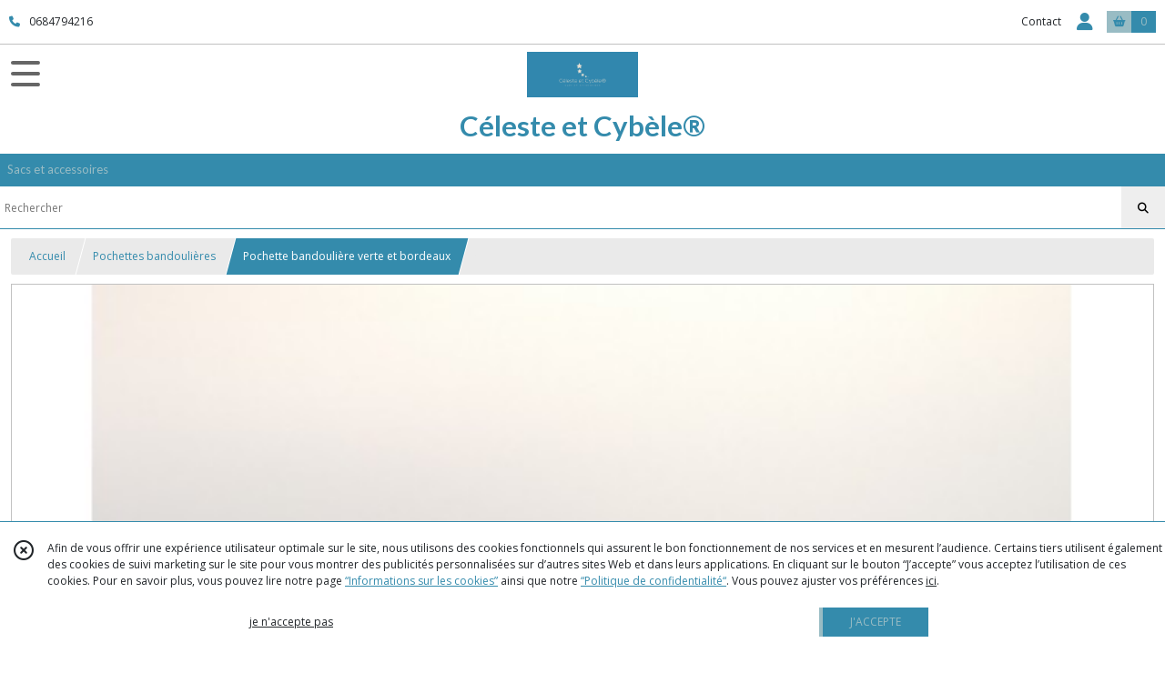

--- FILE ---
content_type: text/html; charset=UTF-8
request_url: https://celeste-et-cybele.fr/1442391-pochette-bandouliere-verte-et-bordeaux.html
body_size: 7252
content:
    <!DOCTYPE html>
<html class="no-js">
<head>
  <meta charset="utf-8">
  <title>Pochette bandoulière verte et bordeaux | Céleste et Cybèle®️</title>
  <meta name="viewport" content="width=device-width, initial-scale=1">
                
      <meta property="og:type" content="product" />
  <meta property="og:url" content="https://celeste-et-cybele.fr/1442391-pochette-bandouliere-verte-et-bordeaux.html" />
  <meta property="og:title" content="Pochette bandoulière verte et bordeaux" />
  <meta property="og:description" content="Forme: pochette bandoulière . . Matières: simili cuir/ coton enduit. . Doublure: coton. . Fermeture: zippée . . Dimensions extérieures:. ...." />
  <meta property="og:image" content="https://eproshopping.cloud/media/4b05d6d44e5dbd4ab16a33257f1c89d97a6a41b0/produit/3673c7881c71de555b1d3867e6b71261597021eb.jpeg" />
  <meta property="og:site_name" content="Céleste et Cybèle®️" />
                <meta name="google-site-verification" content="SBaEK56_4wRFr9waBTU6Et6TZ5sW5T_O9b35snEAQn4" />
                        <script>
    document.documentElement.className = document.documentElement.className.replace(/\bno-js\b/,'js');
  </script>
  <link href="https://fonts.googleapis.com/css2?family=Open+Sans:wght@300..800" rel="stylesheet" type="text/css">
          <link href="https://fonts.googleapis.com/css?family=Lato:100,200,300,400,500,600,700,800,900" rel="stylesheet" type="text/css">
      <link rel="stylesheet" href="/build/997.ba563669.css"><link rel="stylesheet" href="/build/834.16e61b03.css"><link rel="stylesheet" href="/build/80.34683c74.css"><link rel="stylesheet" href="/build/frontend.1fc37339.css">
  <link rel="stylesheet" href="/theme/css/theme_28211_24edad1e.css" media="screen">
            
  <script src="/build/runtime.a75ddfe5.js" defer></script><script src="/build/406.a97bfe4f.js" defer></script><script src="/build/997.8d0fd1da.js" defer></script><script src="/build/923.0164837a.js" defer></script><script src="/build/834.74802303.js" defer></script><script src="/build/80.8bac68f7.js" defer></script><script src="/build/110.01a93047.js" defer></script><script src="/build/609.a2a9851b.js" defer></script><script src="/build/frontend.16e0848b.js" defer></script>
    <script>
        document.addEventListener('DOMContentLoaded', function() {
      initProductPage('\u007B\u0022functionalPriceExtension\u0022\u003A\u0022included\u0022\u007D', '\u007B\u0022customizationConfig\u0022\u003A\u005B\u005D,\u0022pricing\u0022\u003A\u005B\u007B\u0022threshold\u0022\u003A1,\u0022frequency\u0022\u003A\u0022none\u0022,\u0022amount\u0022\u003A39.0,\u0022amountWithTax\u0022\u003A39.0,\u0022discountAmount\u0022\u003A0.0,\u0022discountAmountWithTax\u0022\u003A0.0,\u0022discountKind\u0022\u003A\u0022none\u0022,\u0022discountRate\u0022\u003A0.0,\u0022discountSource\u0022\u003A\u0022none\u0022,\u0022discounts\u0022\u003A\u005B\u005D,\u0022taxes\u0022\u003A\u005B\u007B\u0022type\u0022\u003A\u0022vat\u0022,\u0022amount\u0022\u003A0.0,\u0022rate\u0022\u003A0.0\u007D\u005D\u007D\u005D,\u0022inventories\u0022\u003A\u005B\u007B\u0022id\u0022\u003Anull,\u0022sku\u0022\u003Anull,\u0022availability\u0022\u003A\u0022in_stock\u0022,\u0022displayMode\u0022\u003A\u0022info\u0022,\u0022inventoryMode\u0022\u003A\u0022based_on_stock\u0022,\u0022onDemandDelay\u0022\u003A0,\u0022onDemandText\u0022\u003Anull,\u0022stockQuantity\u0022\u003Anull,\u0022storageLocation\u0022\u003Anull,\u0022preparationTime\u0022\u003A0,\u0022eligibleForRestockNotifications\u0022\u003Afalse\u007D\u005D,\u0022id\u0022\u003A\u00221442391\u0022,\u0022title\u0022\u003A\u0022Pochette\u0020bandouli\\u00e8re\u0020verte\u0020et\u0020bordeaux\u0022,\u0022reference\u0022\u003Anull,\u0022description\u0022\u003A\u0022\u003Cp\u003E\u003Cspan\u0020style\u003D\\\u0022text\u002Ddecoration\u003A\u0020underline\u003B\\\u0022\u003E\u003Cstrong\u003EForme\u003C\\\/strong\u003E\u003C\\\/span\u003E\u003Cspan\u0020style\u003D\\\u0022font\u002Dweight\u003A\u0020400\u003B\\\u0022\u003E\u003A\u0020pochette\u0020bandouli\u0026egrave\u003Bre\u0026nbsp\u003B\u003C\\\/span\u003E\u003C\\\/p\u003E\\r\\n\u003Cp\u003E\u003Cspan\u0020style\u003D\\\u0022text\u002Ddecoration\u003A\u0020underline\u003B\\\u0022\u003E\u003Cstrong\u003EMati\u0026egrave\u003Bres\u003C\\\/strong\u003E\u003C\\\/span\u003E\u003Cspan\u0020style\u003D\\\u0022font\u002Dweight\u003A\u0020400\u003B\\\u0022\u003E\u003A\u0020simili\u0020cuir\\\/\u0020coton\u0020enduit\u003C\\\/span\u003E\u003C\\\/p\u003E\\r\\n\u003Cp\u003E\u003Cspan\u0020style\u003D\\\u0022text\u002Ddecoration\u003A\u0020underline\u003B\\\u0022\u003E\u003Cstrong\u003EDoublure\u003C\\\/strong\u003E\u003C\\\/span\u003E\u003Cspan\u0020style\u003D\\\u0022font\u002Dweight\u003A\u0020400\u003B\\\u0022\u003E\u003A\u0020coton\u003C\\\/span\u003E\u003C\\\/p\u003E\\r\\n\u003Cp\u003E\u003Cspan\u0020style\u003D\\\u0022text\u002Ddecoration\u003A\u0020underline\u003B\\\u0022\u003E\u003Cstrong\u003EFermeture\u003C\\\/strong\u003E\u003C\\\/span\u003E\u003Cspan\u0020style\u003D\\\u0022font\u002Dweight\u003A\u0020400\u003B\\\u0022\u003E\u003A\u0020zipp\u0026eacute\u003Be\u0026nbsp\u003B\u003C\\\/span\u003E\u003C\\\/p\u003E\\r\\n\u003Cp\u003E\u003Cspan\u0020style\u003D\\\u0022text\u002Ddecoration\u003A\u0020underline\u003B\\\u0022\u003E\u003Cstrong\u003EDimensions\u0020ext\u0026eacute\u003Brieures\u003C\\\/strong\u003E\u003C\\\/span\u003E\u003Cspan\u0020style\u003D\\\u0022font\u002Dweight\u003A\u0020400\u003B\\\u0022\u003E\u003A\u003C\\\/span\u003E\u003C\\\/p\u003E\\r\\n\u003Cp\u003E\u003Cspan\u0020style\u003D\\\u0022font\u002Dweight\u003A\u0020400\u003B\\\u0022\u003EHauteur\u003A\u002023\u0020cm\u003C\\\/span\u003E\u003C\\\/p\u003E\\r\\n\u003Cp\u003E\u003Cspan\u0020style\u003D\\\u0022font\u002Dweight\u003A\u0020400\u003B\\\u0022\u003ELargeur\u003A\u002019\u0020cm\u0020\u0028dimension\u0020de\u0020passage\u003A\u002016\u0020cm\u0029\u003C\\\/span\u003E\u003C\\\/p\u003E\\r\\n\u003Cp\u003E\u003Cspan\u0020style\u003D\\\u0022font\u002Dweight\u003A\u0020400\u003B\\\u0022\u003E\u003Cbr\u0020\\\/\u003EPochette\u0020bandouli\u0026egrave\u003Bre\u0020en\u0020coton\u0020enduit\u0020vert\u0020en\u0020haut\u0020et\u0020simili\u0020cuir\u0020bordeaux\u0020en\u0020bas.\u0020Chaque\u0020partie\u0020est\u0020agr\u0026eacute\u003Bment\u0026eacute\u003Be\u0020d\u0027un\u0020biais\u0020en\u0020tissu\u0020imprim\u0026eacute\u003B.\u003C\\\/span\u003E\u003C\\\/p\u003E\\r\\n\u003Cp\u003E\u003Cspan\u0020style\u003D\\\u0022font\u002Dweight\u003A\u0020400\u003B\\\u0022\u003ELe\u0020porte\u002Dcl\u0026eacute\u003B\u0020a\u0020une\u0020fonction\u0020d\u0026eacute\u003Bcorative.\u003C\\\/span\u003E\u003C\\\/p\u003E\\r\\n\u003Cp\u003E\u003Cspan\u0020style\u003D\\\u0022font\u002Dweight\u003A\u0020400\u003B\\\u0022\u003ELa\u0020sangle\u0020en\u0020coton\u0020vert\u0020\u0026agrave\u003B\u0020pois\u0020blancs\u0020est\u0020ajustable\u0020\u0028longueur\u0020maxi\u0020135\u0020cm\u0029.\u003C\\\/span\u003E\u003C\\\/p\u003E\\r\\n\u003Cp\u003E\u003Cspan\u0020style\u003D\\\u0022font\u002Dweight\u003A\u0020400\u003B\\\u0022\u003EPratique\u0020et\u0020l\u0026eacute\u003Bg\u0026egrave\u003Bre\u0020vous\u0020pourrez\u0020y\u0020glisser\u0020votre\u0020porte\u002Dmonnaie,\u0020vos\u0020cl\u0026eacute\u003Bs,\u0020t\u0026eacute\u003Bl\u0026eacute\u003Bphone...\u003C\\\/span\u003E\u003C\\\/p\u003E\u0022,\u0022shortDescription\u0022\u003Anull,\u0022position\u0022\u003A0,\u0022category\u0022\u003A\u0022id\u007E211713\u0022,\u0022mediaObjects\u0022\u003A\u005B\u0022id\u007E3487575\u0022,\u0022id\u007E3487583\u0022,\u0022id\u007E3487584\u0022\u005D,\u0022isOptionRequired\u0022\u003Afalse,\u0022optionHelper\u0022\u003A\u0022\u0022,\u0022optionLabel\u0022\u003A\u0022\u0022,\u0022options\u0022\u003A\u005B\u005D\u007D', '\u005B\u005D');
          });
  </script>
</head>
<body>

      
<header class="t_A01 ">
  <div class="HeaderTop">
    <div class="wrapper">
      <div class="main">
                  <a href="tel:0684794216">
            <span class="icon fa-solid fa-phone"></span>
            <span class="text">0684794216</span>
          </a>
              </div>
      <div class="aside">
                    <ul class="PageLinkContainer level-0" >
                    <li>
                  <a href="/page/qui-sommes-nous.html">
                        <span class="text">Qui sommes nous ?</span>
                      </a>
                      </li>
      </ul>

        <ul>
                      <li class="contact">
              <a href="/contactez-nous">Contact</a>
            </li>
                                                                                        <li class="login">
                    <a class="js-adv-modal-open" href="/login">
                      <div class="icon">
                        <span class="fas fa-user d-none d-lg-inline"></span>
                        <span class="far fa-user-circle d-lg-none"></span>
                      </div>
                      <div class="text">Espace client</div>
                    </a>
                  </li>
                                                                                <li class="cart">
                <a href="/panier">
                  <div class="icon"><span class="fas fa-shopping-basket"></span></div>
                  <div class="counter js-cartTotal-total-products">0</div>
                </a>
              </li>
                              </ul>
      </div>
    </div>
  </div>
  <div class="HeaderMiddle">
    <div class="wrapper ecommerce">
      <div id="header-menu-mobile-toggle">
        <span>Toggle Menu</span>
      </div>
      <div class="main">
        <a href="/">
          <img src="https://eproshopping.cloud/media/4b05d6d44e5dbd4ab16a33257f1c89d97a6a41b0/logo/e0227172a563ecc84b7b84997f363bf602a8a151.png" class="js-PreviewLogo">
          <div>
                                          <div class="title es-custom-fg1 es-custom-f1 es-custom-fs-title js-PreviewTitle">Céleste et Cybèle®️</div>
                                                    <div class="baseline es-custom-fg1 es-custom-f1 es-custom-fs-small js-PreviewBaseline">Sacs et accessoires</div>
                      </div>
        </a>
      </div>
      <div class="aside">
        <div class="search-form">
          <input type="search" data-url="/catalogue" placeholder="Rechercher">
          <button aria-label="Rechercher"><i class="fas fa-search"></i></button>
        </div>
                  <a class="cart" href="/panier">
            <div class="es-custom-fg1 es-custom-bg1"><i class="fas fa-shopping-basket"></i>&nbsp;Panier</div>
            <div class="cart-detail es-custom-fg2 es-custom-bg2 js-cartTotal-total-products">0</div>
          </a>
              </div>
    </div>
  </div>
    <nav class="Menu t_C01">
  <div>
    <ul class="level-0 " >
                    <li>
                              <a href="/">
                              <span class="icon fas fa-home mr-0"></span>
                            <span class="text"></span>
                          </a>
                                </li>
                      <li>
                              <a href="/catalogue">
                            <span class="text">Tous nos produits</span>
                              <span class="fa-solid fa-chevron-right"></span>
                          </a>
                                    <ul class="level-1 display-left" style="display:none">
      <li class="MobileHeaderMenu">
              <a href="/catalogue">
                    <span class="text">Tous nos produits</span>
        </a>
          </li>
                    <li>
                              <a href="/catalogue/211546-sacs">
                            <span class="text">Sacs</span>
                          </a>
                                </li>
                      <li>
                              <a href="/catalogue/211713-pochettes-bandoulieres">
                            <span class="text">Pochettes bandoulières</span>
                          </a>
                                </li>
                      <li>
                              <a href="/catalogue/211758-accessoires">
                            <span class="text">Accessoires</span>
                          </a>
                                </li>
      </ul>
              </li>
                      <li>
                              <a href="/catalogue/211546-sacs">
                            <span class="text">Sacs</span>
                          </a>
                                </li>
                      <li>
                              <a href="/catalogue/211713-pochettes-bandoulieres">
                            <span class="text">Pochettes bandoulières</span>
                          </a>
                                </li>
                      <li>
                              <a href="/catalogue/211758-accessoires">
                            <span class="text">Accessoires</span>
                          </a>
                                </li>
      </ul>
    <span id="MenuIndicator"></span>
  </div>
</nav>

  <div class="HeaderBottom">
    <div class="baseline es-custom-bg2 es-custom-fg2 es-custom-f1 es-custom-fs js-PreviewBaseline">
      Sacs et accessoires
    </div>
    <div class="search-form es-custom-b1">
      <input type="search" data-url="/catalogue" placeholder="Rechercher">
      <button aria-label="Rechercher"><i class="fas fa-search"></i></button>
    </div>
  </div>
</header>

    <nav aria-label="breadcrumb">
    <ol class="Breadcrumb">
      <li class="es-custom-fg1"><a href="/">Accueil</a></li>
              <li class="es-custom-fg1"><a href="/catalogue/211713-pochettes-bandoulieres">Pochettes bandoulières</a></li>
            <li class="active es-custom-bg2" aria-current="page">Pochette bandoulière verte et bordeaux</li>
    </ol>
  </nav>
  <main class="ProductPage" itemscope itemtype="https://schema.org/Product">
    <div class="ProductHeader">
      <div class="ProductGallery">
          <div id="product-gallery">
            <a href="https://eproshopping.cloud/media/4b05d6d44e5dbd4ab16a33257f1c89d97a6a41b0/produit/3673c7881c71de555b1d3867e6b71261597021eb-lg.jpeg"><img src="https://eproshopping.cloud/media/4b05d6d44e5dbd4ab16a33257f1c89d97a6a41b0/produit/3673c7881c71de555b1d3867e6b71261597021eb.jpeg" itemprop="image"></a>
                <a href="https://eproshopping.cloud/media/4b05d6d44e5dbd4ab16a33257f1c89d97a6a41b0/produit/b90373682326f3309b1a25f2373fbf9ab32a9e7a-lg.jpeg"><img src="https://eproshopping.cloud/media/4b05d6d44e5dbd4ab16a33257f1c89d97a6a41b0/produit/b90373682326f3309b1a25f2373fbf9ab32a9e7a.jpeg"></a>
                <a href="https://eproshopping.cloud/media/4b05d6d44e5dbd4ab16a33257f1c89d97a6a41b0/produit/8df0fd4867fc3a7322aa325ad0c1d070076ca255-lg.jpeg"><img src="https://eproshopping.cloud/media/4b05d6d44e5dbd4ab16a33257f1c89d97a6a41b0/produit/8df0fd4867fc3a7322aa325ad0c1d070076ca255.jpeg"></a>
      </div>
  <div class="product-image-slider-thumbnails">
          <div class="product-image-thumbnails">
        <div><img src="https://eproshopping.cloud/media/4b05d6d44e5dbd4ab16a33257f1c89d97a6a41b0/produit/3673c7881c71de555b1d3867e6b71261597021eb.jpeg"></div>
      </div>
          <div class="product-image-thumbnails">
        <div><img src="https://eproshopping.cloud/media/4b05d6d44e5dbd4ab16a33257f1c89d97a6a41b0/produit/b90373682326f3309b1a25f2373fbf9ab32a9e7a.jpeg"></div>
      </div>
          <div class="product-image-thumbnails">
        <div><img src="https://eproshopping.cloud/media/4b05d6d44e5dbd4ab16a33257f1c89d97a6a41b0/produit/8df0fd4867fc3a7322aa325ad0c1d070076ca255.jpeg"></div>
      </div>
      </div>
<div class="SocialShare">
              <a class="SocialShare-link facebook" href="https://www.facebook.com/share.php?u=https%3A%2F%2Fceleste-et-cybele.fr%2F1442391-pochette-bandouliere-verte-et-bordeaux.html" target="_blank"><i class="fab fa-facebook-square"></i> Partager</a>
      <a class="SocialShare-link pinterest" data-base="http://pinterest.com/pin/create/button/?url=https%3A%2F%2Fceleste-et-cybele.fr%2F1442391-pochette-bandouliere-verte-et-bordeaux.html&description=Pochette%20bandouli%C3%A8re%20verte%20et%20bordeaux&media=" href="http://pinterest.com/pin/create/button/?url=https%3A%2F%2Fceleste-et-cybele.fr%2F1442391-pochette-bandouliere-verte-et-bordeaux.html&description=Pochette%20bandouli%C3%A8re%20verte%20et%20bordeaux&media=https%3A%2F%2Feproshopping.cloud%2Fmedia%2F4b05d6d44e5dbd4ab16a33257f1c89d97a6a41b0%2Fproduit%2F3673c7881c71de555b1d3867e6b71261597021eb-lg.jpeg" target="_blank"><i class="fab fa-pinterest"></i> Enregistrer</a>
    <a class="SocialShare-link twitter" href="https://twitter.com/intent/tweet?original_referer=https%3A%2F%2Fceleste-et-cybele.fr%2F1442391-pochette-bandouliere-verte-et-bordeaux.html&text=Pochette%20bandouli%C3%A8re%20verte%20et%20bordeaux&url=https%3A%2F%2Fceleste-et-cybele.fr%2F1442391-pochette-bandouliere-verte-et-bordeaux.html" target="_blank"><i class="fab fa-x-twitter"></i> Poster</a>
</div>

      </div>
      <div class="ProductBrief">
        <h1 class="es-custom-f1" itemprop="name">Pochette bandoulière verte et bordeaux</h1>
<div class="mt-1 d-flex align-items-center justify-content-between">
      <a class="ProductCategory es-custom-fg1" href="/catalogue/211713-pochettes-bandoulieres" itemprop="category">Pochettes Bandoulières</a>
    </div>
<div class="ProductReference js-ProductReferenceValue">
  </div>
  <div class="ProductPrice es-custom-fg1 js-ProductPriceValue"  itemprop="offers" itemscope itemtype="https://schema.org/Offer">
          <div class="Price ">
                      <span class="Price-value" itemprop="price" content="39">
                <span class="integer">39</span>
                  <span class="currency" itemprop="priceCurrency" content="EUR">€</span>
                      </span>
              <span class="Price-periodKind"></span>
                  </div>

  </div>
  <div class="js-ProductDiscountValue"></div>
    <div class="ProductActionOption"></div>
  <div class="ProductActionQuantity">
    <input type="number" min="1" step="1" value="1" required aria-label="Quantité">
    <div class="ProductStock js-ProductStockValue">
                                <div class="ProductStock-info in_stock" data-sold-out="false">En stock</div>
                                      </div>
  </div>
      <div class="ProductActionButton-Error missing-variant">Veuillez sélectionner une version du produit</div>
  <div class="ProductActionButton-Error missing-customization">Veuillez sélectionner votre personnalisation</div>
  <div class="ProductActionButton-Error quantity">Veuillez sélectionner votre quantité</div>
  <div class="ProductActionButton-Error sold-out">Article épuisé</div>
  <div class="ProductActionButton-Container">
              <button type="button" class="ProductActionButton es-custom-fg2 es-custom-bg2 js-add-to-cart" data-url="/panier/ajouter" data-id="P-1442391">
        AJOUTER AU PANIER
      </button>
          </div>
  <div class="ProductBrief-requestInfo es-custom-b1 js-adv-modal-open" data-url="/produit/1442391/demande-info">
    <i class="fa-regular fa-comments es-custom-fg1"></i>&nbsp;&nbsp;POSER UNE QUESTION
  </div>
  <div class="PremiumWidget-container lr top">
            <div class="PremiumWidget">
        <div class="icon"><span class="fas fa-gift es-custom-fg1"></span></div>
        <div>
          <div class="title es-custom-f1">FRAIS DE LIVRAISON OFFERTS</div>
          <div class="subtitle">Dès 100€ d&#039;achat ! (en france)</div>
        </div>
      </div>
                <div class="PremiumWidget">
        <div class="icon"><span class="fas fa-lock es-custom-fg1"></span></div>
        <div>
          <div class="title es-custom-f1">PAIEMENT SÉCURISÉ</div>
          <div class="subtitle">Visa, Mastercard...</div>
        </div>
      </div>
                <div class="PremiumWidget">
        <div class="icon"><span class="far fa-comments es-custom-fg1"></span></div>
        <div>
          <div class="title es-custom-f1">SERVICE APRÈS VENTE</div>
          <div class="subtitle">A votre écoute (sauf la nuit...)</div>
        </div>
      </div>
      </div>


      </div>
    </div>
    <div class="ProductContent">
        <div class="ProductDescription">
    <div class="title es-custom-fg1 es-custom-f1">Description</div>
    <div class="content" itemprop="description"><p><span style="text-decoration: underline;"><strong>Forme</strong></span><span style="font-weight: 400;">: pochette bandouli&egrave;re&nbsp;</span></p>
<p><span style="text-decoration: underline;"><strong>Mati&egrave;res</strong></span><span style="font-weight: 400;">: simili cuir/ coton enduit</span></p>
<p><span style="text-decoration: underline;"><strong>Doublure</strong></span><span style="font-weight: 400;">: coton</span></p>
<p><span style="text-decoration: underline;"><strong>Fermeture</strong></span><span style="font-weight: 400;">: zipp&eacute;e&nbsp;</span></p>
<p><span style="text-decoration: underline;"><strong>Dimensions ext&eacute;rieures</strong></span><span style="font-weight: 400;">:</span></p>
<p><span style="font-weight: 400;">Hauteur: 23 cm</span></p>
<p><span style="font-weight: 400;">Largeur: 19 cm (dimension de passage: 16 cm)</span></p>
<p><span style="font-weight: 400;"><br />Pochette bandouli&egrave;re en coton enduit vert en haut et simili cuir bordeaux en bas. Chaque partie est agr&eacute;ment&eacute;e d'un biais en tissu imprim&eacute;.</span></p>
<p><span style="font-weight: 400;">Le porte-cl&eacute; a une fonction d&eacute;corative.</span></p>
<p><span style="font-weight: 400;">La sangle en coton vert &agrave; pois blancs est ajustable (longueur maxi 135 cm).</span></p>
<p><span style="font-weight: 400;">Pratique et l&eacute;g&egrave;re vous pourrez y glisser votre porte-monnaie, vos cl&eacute;s, t&eacute;l&eacute;phone...</span></p></div>
  </div>
<div class="ProductRecommandation">
  <div class="ProductRecommandation-title es-custom-fg1 es-custom-f1">Vous pourriez aussi être intéressé par</div>
  <div class="ProductItemGrid-container">
            <a class="ProductItemGrid t_D01" href="/1476565-pochette-bandouliere-moutarde-et-marine.html">
      <div class="image ">
    <div>
      <img src="https://eproshopping.cloud/media/4b05d6d44e5dbd4ab16a33257f1c89d97a6a41b0/produit/61bda3c775093d3b95bd0746b5684ddbcd324e5d.jpeg">
    </div>
      </div>
  <div class="title es-custom-fg1">Pochette bandoulière moutarde et marine</div>
      <div class="category">
              Pochettes Bandoulières
          </div>
      <div class="Price-container">
            <div class="Price ">
                      <span class="Price-value">
                <span class="integer">39</span>
                  <span class="currency">€</span>
                      </span>
              <span class="Price-periodKind"></span>
                  </div>

      </div>
  <div class="Discount-container">
          
      </div>
  <div class="button">
              <button type="button" class="ProductActionButton es-custom-bg2">
        <span class="ProductActionButton-icon es-custom-bg1 es-custom-fg1"><i class="fas fa-info-circle" style="margin-top: 1px"></i></span>
        <span class="ProductActionButton-text mobile es-custom-fg2">Détails</span>
        <span class="ProductActionButton-text desktop es-custom-fg2">Plus de détails</span>
      </button>
      </div>
</a>

            <a class="ProductItemGrid t_D01" href="/1476569-pochette-bandouliere-bleu-marine-et-denim.html">
      <div class="image ">
    <div>
      <img src="https://eproshopping.cloud/media/4b05d6d44e5dbd4ab16a33257f1c89d97a6a41b0/produit/98ff6529170e3f132bf146144a46282046aa25b7.jpeg">
    </div>
      </div>
  <div class="title es-custom-fg1">Pochette bandoulière bleu marine et denim</div>
      <div class="category">
              Pochettes Bandoulières
          </div>
      <div class="Price-container">
            <div class="Price ">
                      <span class="Price-value">
                <span class="integer">39</span>
                  <span class="currency">€</span>
                      </span>
              <span class="Price-periodKind"></span>
                  </div>

      </div>
  <div class="Discount-container">
          
      </div>
  <div class="button">
              <button type="button" class="ProductActionButton js-add-to-cart es-custom-bg2" data-url="/panier/ajouter" data-id="P-1476569">
        <span class="ProductActionButton-icon es-custom-bg1 es-custom-fg1"><i class="fas fa-shopping-cart"></i></span>
        <span class="ProductActionButton-text mobile es-custom-fg2"><i class="fas fa-plus"></i></span>
        <span class="ProductActionButton-text desktop es-custom-fg2">Ajouter au panier</span>
      </button>
      </div>
</a>

            <a class="ProductItemGrid t_D01" href="/1484553-pochette-bandouliere-vert-amande-et-bleu-canard.html">
      <div class="image ">
    <div>
      <img src="https://eproshopping.cloud/media/4b05d6d44e5dbd4ab16a33257f1c89d97a6a41b0/produit/83087914671bb48d35c0ae08ac206697db39844d.jpeg">
    </div>
      </div>
  <div class="title es-custom-fg1">Pochette bandoulière vert amande et bleu canard</div>
      <div class="category">
              Pochettes Bandoulières
          </div>
      <div class="Price-container">
            <div class="Price ">
                      <span class="Price-value">
                <span class="integer">39</span>
                  <span class="currency">€</span>
                      </span>
              <span class="Price-periodKind"></span>
                  </div>

      </div>
  <div class="Discount-container">
          
      </div>
  <div class="button">
              <button type="button" class="ProductActionButton js-add-to-cart es-custom-bg2" data-url="/panier/ajouter" data-id="P-1484553">
        <span class="ProductActionButton-icon es-custom-bg1 es-custom-fg1"><i class="fas fa-shopping-cart"></i></span>
        <span class="ProductActionButton-text mobile es-custom-fg2"><i class="fas fa-plus"></i></span>
        <span class="ProductActionButton-text desktop es-custom-fg2">Ajouter au panier</span>
      </button>
      </div>
</a>

            <a class="ProductItemGrid t_D01" href="/1484555-pochette-bandouliere-kaki-et-bleu-canard.html">
      <div class="image ">
    <div>
      <img src="https://eproshopping.cloud/media/4b05d6d44e5dbd4ab16a33257f1c89d97a6a41b0/produit/06833dfbb0909aa3bd894bd49971ada9451deda3.jpeg">
    </div>
      </div>
  <div class="title es-custom-fg1">Pochette bandoulière kaki et bleu canard</div>
      <div class="category">
              Pochettes Bandoulières
          </div>
      <div class="Price-container">
            <div class="Price ">
                      <span class="Price-value">
                <span class="integer">39</span>
                  <span class="currency">€</span>
                      </span>
              <span class="Price-periodKind"></span>
                  </div>

      </div>
  <div class="Discount-container">
          
      </div>
  <div class="button">
              <button type="button" class="ProductActionButton js-add-to-cart es-custom-bg2" data-url="/panier/ajouter" data-id="P-1484555">
        <span class="ProductActionButton-icon es-custom-bg1 es-custom-fg1"><i class="fas fa-shopping-cart"></i></span>
        <span class="ProductActionButton-text mobile es-custom-fg2"><i class="fas fa-plus"></i></span>
        <span class="ProductActionButton-text desktop es-custom-fg2">Ajouter au panier</span>
      </button>
      </div>
</a>

      </div>
</div>

    </div>
  </main>
    <div id="blueimp-gallery" class="blueimp-gallery blueimp-gallery-controls" aria-label="image gallery" aria-modal="true" role="dialog">
    <div class="slides" aria-live="polite"></div>
    <h3 class="title"></h3>
    <a class="prev" aria-controls="blueimp-gallery" aria-label="previous slide" aria-keyshortcuts="ArrowLeft"></a>
    <a class="next" aria-controls="blueimp-gallery" aria-label="next slide" aria-keyshortcuts="ArrowRight"></a>
    <a class="close" aria-controls="blueimp-gallery" aria-label="close" aria-keyshortcuts="Escape"></a>
    <a class="play-pause" aria-controls="blueimp-gallery" aria-label="play slideshow" aria-keyshortcuts="Space" aria-pressed="false" role="button"></a>
    <ol class="indicator"></ol>
  </div>
  <template id="CatalogTemplate-ProductOption-select">
    <label class="ProductActionOption-select es-select">
      <select data-option-helper="- Choisissez une version -">
        <option disabled value="-1" selected></option>
      </select>
    </label>
  </template>
    <footer>
  <div class="es-custom-bg2 es-custom-color-bg2">
                        <div class="FooterPayments">
          <div class="FooterPayments-title es-custom-bg2">Paiements sécurisés</div>
                      <img src="/images/payment/paypal-icon.svg" alt="" title="Paiements sécurisés par PayPal">
                      <img src="/images/payment/visa.svg" alt="" title="VISA">
                      <img src="/images/payment/mastercard.svg" alt="" title="Mastercard">
                      <img src="/images/payment/amex.svg" alt="" title="AMEX">
                      <img src="/images/payment/stripe.svg" alt="" title="Paiements sécurisés par Stripe">
                  </div>
              <div class="FooterMain">
      <div class="FooterMain-nav">
        <div class="title">Navigation</div>
                      <a href="/" class="es-custom-fg1-hov"><span class="fas fa-chevron-right"></span> Accueil</a>
          <a href="/catalogue" class="es-custom-fg1-hov"><span class="fas fa-chevron-right"></span> Catalogue</a>
          <a href="/contactez-nous" class="es-custom-fg1-hov"><span class="fas fa-chevron-right"></span> Contact</a>
          <a href="/page/qui-sommes-nous.html" class="es-custom-fg1-hov"><span class="fas fa-chevron-right"></span> Qui sommes nous ?</a>
          <a href="/page/cgv.html" class="es-custom-fg1-hov"><span class="fas fa-chevron-right"></span> Conditions générales de vente</a>
    
      </div>
      <div class="FooterMain-legal">
        <div class="title">Mentions légales</div>
                          Ce site est édité par Céleste et Cybèle.<br>
          SIREN : 79269894600011<br>                <br><span class="website-hosting-detail-toggle">Hébergement via eProShopping</span>
        <div class="website-hosting-detail" style="display: none">
          Hébergeur :<br>
          Planet Service<br />
21 rue Fécamp<br />
75012 Paris<br />

        </div>
                  <a href="/donnees-personnelles">Gestion des cookies</a>
                      <a href="/page/donn%C3%A9es-personnelles.html">Données personnelles</a>
                        </div>
      <div class="FooterMain-address">
        <div class="title js-PreviewTitle">Céleste et Cybèle®️</div>
        <span itemscope itemtype="https://schema.org/LocalBusiness" class="zbfc-localbusiness"><span itemprop="address" itemscope itemtype="https://schema.org/PostalAddress" class="zbfc-address zbfc-address-fr"><span itemprop="streetAddress">7 avenue Jean Monnet</span><br><span itemprop="postalCode">47240</span>&nbsp;<span itemprop="addressLocality">Castelculier</span><br></span><br><meta itemprop="telephone" content="0684794216"/><meta itemprop="image" content="https://eproshopping.cloud/media/4b05d6d44e5dbd4ab16a33257f1c89d97a6a41b0/logo/e0227172a563ecc84b7b84997f363bf602a8a151.png"/></span>
                  <br><span class="d-none d-md-inline"><i class="fas fa-phone es-custom-fg2" style="margin-right:2px"></i> 0684794216</span>
          <a href="tel:0684794216" style="text-decoration: none" class="d-md-none"><i class="fas fa-phone es-custom-fg2"></i> Téléphone</a>
                          <div class="title mt-3">Suivez nous</div>
          <div class="SocialBlock">
                          <a href="https://www.facebook.com/Céleste-et-Cybèle-147718131953577/" target="_blank"><img src="/build/images/logo_btn_facebook.a8c01f87.svg" alt="Facebook"></a>
                                                                                                                                                </div>
                      <div id="LesAvisBadge" class="fixed ">
      <div class="title">Note globale : 5/5</div>
      <a href="/avis">
                  <img src="/images/les-avis/badge-5.png" alt="Badge 5 étoiles Les Avis eProShopping">
                <p>22 avis clients</p>
      </a>
    </div>
  
      </div>
    </div>
  </div>
              <div class="FooterCopyright es-custom-bg1">
    <div>
      <span class="es-custom-fg1">
                  Copyright Céleste et Cybèle. Tous droits réservés.
                          Site réalisé avec <a href="https://www.eproshopping.fr" target="_blank" >eProShopping</a>
              </span>
              <a class="footer-manager-access-btn es-custom-fg1 es-custom-fg1-hov es-custom-bg1-hov" href="//eproshopping.fr/espace-gerant/login" target="_blank" rel="nofollow"><i class="fas fa-sign-in-alt"></i> Accès gérant</a>
          </div>
  </div>
  </footer>


  <div id="CookieBanner" class="es-custom-b1" data-url="/maj-cookies"     >
    <div class="CookieBanner-close">
      <span class="far fa-times-circle js-cookie-close"></span>
    </div>
    <div class="CookieBanner-text">
      Afin de vous offrir une expérience utilisateur optimale sur le site, nous utilisons des cookies fonctionnels qui assurent le bon fonctionnement de nos services et en mesurent l’audience.
      Certains tiers utilisent également des cookies de suivi marketing sur le site pour vous montrer des publicités personnalisées sur d’autres sites Web et dans leurs applications.
      En cliquant sur le bouton “J’accepte” vous acceptez l’utilisation de ces cookies.
      Pour en savoir plus, vous pouvez lire notre page <a href="/donnees-personnelles" class="es-custom-fg1">“Informations sur les cookies”</a> ainsi que notre <a href="/page/donn%C3%A9es-personnelles.html" class="es-custom-fg1">“Politique de confidentialité“</a>.
      Vous pouvez ajuster vos préférences <span class="js-cookie-openPreference">ici</span>.
    </div>
    <div class="CookieBanner-button">
      <button type="button" class="js-cookie-refuse btn btn-link">je n&#039;accepte pas</button>
    </div>
    <div class="CookieBanner-button">
      <button type="button" class="js-cookie-accept btn btn-primary es-custom-fg2 es-custom-fg2-hov es-custom-bg2 es-custom-bg2-hov es-custom-b2-l es-custom-b2-l-hov">J&#039;ACCEPTE</button>
    </div>
  </div>
  <template id="CookieEditPreferenceModal-body">
    <ul class="CheckboxGroup">
  <li>
    <input type="checkbox" id="gpdr_fct" name="1" checked disabled>
    <label for="gpdr_fct">
      <span class="title">Fonctionnels</span>
      Les cookies fonctionnels sont nécessaires à l’utilisation et au bon fonctionnement du site Web. Ils vous permettent notamment de mettre des produits dans votre panier d’achat et de procéder au paiement de votre commande. Par conséquent, ces cookies ne peuvent pas être désactivés.
    </label>
  </li>
  <li>
    <input type="checkbox" id="gpdr_an" name="2" >
    <label for="gpdr_an">
      <span class="title">Marketing et analytique</span>
      Ces cookies sont utilisés pour analyser l’audience et le suivi des visites, l’historique de vos achats et votre comportement sur le site Web. Ils pourraient nous permettre de personnaliser votre expérience en ligne en associant vos données à celles d’autres clients qui ont un profil similaire, pour vous montrer des publicités ciblées sur d’autres sites Web et sur des applications tierces. Si vous désactivez ces cookies, votre expérience en ligne risque d’être moins riche et les publicités qui vous seront montrées moins pertinentes.
    </label>
  </li>
</ul>
<div class="text-center">
  <button type="button" class="js-cookie-save btn btn-primary es-custom-fg2 es-custom-fg2-hov es-custom-bg2 es-custom-bg2-hov es-custom-b2-l es-custom-b2-l-hov" data-url="/maj-cookies">ENREGISTRER</button>
</div>
  </template>
</body>
</html>
